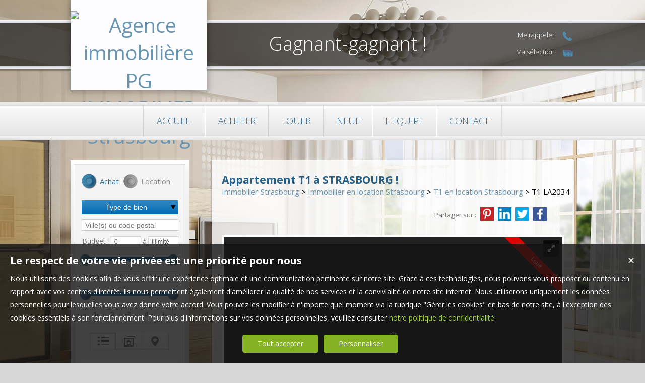

--- FILE ---
content_type: text/html; charset=UTF-8
request_url: https://www.pgimmobilier.fr/immobilier/appartement-t1-strasbourg-location-fr_LA2034.htm
body_size: 16001
content:
<!DOCTYPE html>
<html lang="fr" >
<head>

<meta http-equiv="Content-Type" content="text/html; charset=UTF-8" />


<title>Appartement T1 à STRASBOURG ! - PG IMMOBILIER, Strasbourg</title>
<!-- Propriété intellectuelle de la société Netty, 7 allée Cérès, 67200 Strasbourg, France. Numéro SIREN 504943663. Ne pas copier, sous peine de poursuites judiciaires. --><link rel="canonical" href="https://www.pgimmobilier.fr/immobilier/appartement-t1-strasbourg-location-fr_LA2034.htm" />
		
			<link rel="image_src" href="https://img.netty.immo/product/pgimmo4/LA2034/appartement-t1-strasbourg-location-1656926202-LA2034_5_l.jpg" />
			<meta property="og:image" content="https://img.netty.immo/product/pgimmo4/LA2034/appartement-t1-strasbourg-location-1656926202-LA2034_5_l.jpg" />
			<meta property="og:url" content="https://www.pgimmobilier.fr/immobilier/appartement-t1-strasbourg-location-fr_LA2034.htm"/>
			<meta property="og:title" content="Appartement T1 à STRASBOURG !"/>
			<meta property="og:description" content="Nous vous proposons à la location un appartement T1 d'une surface de 24,81 m² habitable au 6ème étage (ascenseur jusqu'au 5ème et escalier jusqu'au"/>
			<meta name="viewport" content="width=device-width, initial-scale=1.0, maximum-scale=1.0" />
<meta name="apple-mobile-web-app-capable" content="yes" />
<meta name="description" content="Nous vous proposons à la location un appartement T1 d'une surface de 24,81 m² habitable au 6ème étage (ascenseur jusqu'au 5ème et escalier jusqu'au" />
<meta name="robots" content="index, follow" />
<meta name="geo.placename" content="Strasbourg" /><meta name="city" content="Strasbourg" /><meta name="ICBM" content="48.591568,7.725344" /><meta name="geo.position" content="48.591568,7.725344" /><meta name="country" content="FR" /> <meta name="geo.region" content="FR-67" />
	<meta name="theme-color" content="#005fa9">
	<meta name="msapplication-navbutton-color" content="#005fa9">
	<meta name="apple-mobile-web-app-status-bar-style" content="#005fa9">
<meta property="og:image"  content="https://img.netty.immo/product/pgimmo4/LA2034/appartement-t1-strasbourg-location-1656926202-LA2034_5_l.jpg" />
			<link rel="stylesheet" href="/js/leaflet/leaflet.css" />
			<script src="/js/leaflet/leaflet.js"></script><base href="https://www.pgimmobilier.fr/" /><link rel="shortcut icon" type="image/ico" href="/img/favicon.png?005fa9" /><link rel="stylesheet" href="/min/?g=css&cache=1766496898&t=1569579764&r=9" type="text/css" /><script type="text/javascript" src="/js/vars.js?lang=fr&cache=17569780870"></script><script type="text/javascript" src="/js/jquery.min.js?cache=1756978087"></script><script type="text/javascript" src="/min/?g=js&cache=1756978087&t=1569579764&r=9"></script><script type="text/javascript" src="/elements_v3_js.js?page_id=&lang=fr&cache=175697808701"></script><meta name="google-site-verification" content="GkWahOgopQOZicFPBXOx-sr1m8Pz63Q-mCWsuWNxSRM" />                <meta name="msvalidate.01" content="34FC278FE11B23155B59BC53317AA459" /><script>$(document).ready(function(){$("#body_container").addClass("pagespe_page_");});</script>
</head>

<body>



    <div id="body_container" class="body_page">
   
   		<!--Add mobile-->
        <div id="menu_mobile">
        	<div id="menu_open" class="ico grey"></div>
            <div id="menu_mobile_text"><a href="tel:03 88 33 05 84 ">03 88 33 05 84 </a></div>
            <div id="search_open" class="ico grey"></div>
        </div>
        <!--End Add mobile-->
        
        
        <div class="ban_top">
        	<div class="ban_top_first"></div>
            <div class="ban_top_middle">
            	<div class="ban_top_center">
                  	<div id="logo">
                        <div id="logo_inner">
                            <a href="/" itemscope itemtype="http://schema.org/Organization" title="Agence immobilière PG IMMOBILIER Strasbourg" class="logo__link">
        <link itemprop="url" href="www.pgimmobilier.fr"><img src="https://img.netty.fr//logo/pgimmo4//2/logo.png?cache=1635234895" itemprop="logo"alt="Agence immobilière PG IMMOBILIER Strasbourg" /></a>  
                         </div>    
                    </div>
                    <div id="home_title"><h1>Gagnant-gagnant !</h1></div>
                    <div id="perso">
                        <a href="/me-rappeler?prod_ref=LA2034" title="Cliquez ici pour être contacté" id="perso_call_me"><div class="perso_btn call_me"><div class="perso_icon call_me"></div><span>Me rappeler</span></div></a>	<a href="/ma-selection" title="Voir la liste des biens sélectionnés"><div class="perso_btn selection rss"><div class="perso_icon selection"></div><span>Ma sélection</span></div></a>
                    </div>
                   </div>
            </div>
            <div class="ban_top_last"></div>
        </div>
        
        <div id="menu" class="menu_page">
        	<div id="menu_top"></div>
            <div id="menu_inner">
            	<div id="menu_inner_float">
           		 <ul class="main_menu"><li class="parent_li "><a href="/" title="PG IMMOBILIER, Votre Agence Immobilière à Strasbourg"><span class="first"></span><span class="mid">ACCUEIL</span><span class="last "></span></a></li><li class="parent_li "><a href="nos-biens-vente" title="Vente appartement maison Strasbourg"><span class="first"></span><span class="mid">ACHETER</span><span class="last "></span></a></li><li class="parent_li "><a href="nos-biens-location" title="Location appartement Strasbourg"><span class="first"></span><span class="mid">LOUER</span><span class="last "></span></a></li><li class="parent_li "><a href="nos-biens-programmes-neufs" title=""><span class="first"></span><span class="mid">NEUF</span><span class="last "></span></a></li><li class="parent_li "><a href="negociateurs" title=""><span class="first"></span><span class="mid">L'EQUIPE</span><span class="last "></span></a></li><li class="parent_li "><a href="/page/nous-contacter-fr_00018.htm" title="Nous contacter"><span class="first"></span><span class="mid">CONTACT</span><span class="last last_item"></span></a></li></ul>

                </div>
            </div>
            <div id="menu_bottom"></div>
        </div>
     
                
        <div id="container">
                <div id="content_home_container">
                	<div id="content_home_container_inner">
                     		
                            
                            
                         <div id="container_left">
                           		
                              <!--Add mobile-->
                                <div id="search_container_out">
                                <!--End Add mobile-->
                              <div class="search_middle">  
                                 <form action="/recherche" method="get" id="search_form" name="search_form" ><div class="search_block_container "><div class="search_block search_block_transact" id="transact" ><div class="margin_transact"><input type="radio" name="a" id="transact1" value="1"  checked="checked"  /> <label for="transact1" class=""><span><span class="point_noir"></span></span>Achat</label><input type="radio" name="a" id="transact2" value="2"  /> <label for="transact2" class=""><span><span class="point_noir"></span></span>Location</label><div class="clear"></div></div></div><div class="search_block search_block_type_prod" ><select name="b[]" id="type_prod" multiple="multiple" size="2" class="multiselect"><option value="appt">Appartement</option><option value="house">Maison</option><option value="build">Immeuble</option><option value="pro">Immobilier Pro</option><option value="comm">Fonds de commerce</option><option value="bail">Droit au bail</option><option value="park">Stationnement</option><option value="land">Terrain</option></select></div><div class="search_block prod_type_block" id="precision_container" style="display:none;"></div><div class="search_block search_block_city_cp"><input name="c" class="input_text city_autocomplete" id="autocomplete" value="" placeholder="Ville(s) ou code postal" type="text" /></div><div class="search_block search_radius search_title" style="z-index:-1;"><select name="radius" id="radius"><option value="0">0 Km autour</option><option value="5">5 Km autour</option><option value="10">10 Km autour</option><option value="25">25 Km autour</option><option value="50">50 Km autour</option></select>
	<div class="clear"></div>
	</div><div class="search_block budget_bloc"><div class="margin0"><div class="search_title inline">Budget</div>
	<input name="d" class="input_text input_budget" value="1"  id="budget_min" onkeyup="SetRangeSliderValue('#slider_budget', this, 0, 'budget')" type="text" />	
	<span class="mid_text_search"> à </span>
	<input name="e" class="input_text input_budget input_budget_right" value="1000000"  id="budget_max" onkeyup="SetRangeSliderValue('#slider_budget', this, 0, 'budget')" type="text" />
	<div class="clear"></div>
	<div id="slider_budget" class="slider"></div>
	</div></div><div class="search_block surface_bloc">
	<div class="margin0"><div class="search_title inline">Surface</div>
		 <input name="f" class="input_text input_budget" id="surface_min" onkeyup="SetRangeSliderValue('#slider_surface', this, 0, 'surface')" value="0" type="text" />
		 <span class="mid_text_search"> à </span>
		<input name="x" class="input_text input_budget input_budget_right"  id="surface_max"  onkeyup="SetRangeSliderValue('#slider_surface', this, 1, 'surface')" value="" type="text" />
		<div class="clear"></div>
		<div id="slider_surface" class="slider"></div><div class="clear"></div></div></div><div class="search_block rooms_bloc">
	<div class="margin0"><div class="search_title piece"></div> 
	<div id="rooms">
		<input type="checkbox" name="m[]" id="rooms1" value="1" />
		<label for="rooms1" class="ttip ttip_ui">
			1
			<span class="ttip_text" title="1 Pièce"></span>
		</label>
		<input type="checkbox" name="m[]" id="rooms2" value="2"  />
			<label for="rooms2" class="ttip ttip_ui">
			2
			<span class="ttip_text" title="2 Pièces"></span>
		</label>	
		<input type="checkbox" name="m[]" id="rooms3" value="3" />
			<label for="rooms3" class="ttip ttip_ui">
			3
			<span class="ttip_text" title="3 Pièces"></span>
		</label>
		<input type="checkbox" name="m[]" id="rooms4" value="4" />
			<label for="rooms4" class="ttip ttip_ui">
			4
			<span class="ttip_text" title="4 Pièces"></span>
		</label>
		<input type="checkbox" name="m[]" id="roomsplus" value="plus" />
			<label for="roomsplus" class="ttip ttip_ui">
			+
			<span class="ttip_text" title="5 pièces et plus"></span>
		</label>
		<div class="clear"></div>
	</div>
	<div class="clear"></div>
	</div>
	</div><div class="search_block search_filter_block"  >
						<div class="block_filter_radio  grey">
							<div class="filter_icon_container  ttip" rel="1"  >
								<div class="filter_icon liste">
								</div>
								<span class="ttip_text" title="Affichage Liste"></span>
							</div>
							<div class="filter_icon_container  ttip" rel="3" >
								<div class="filter_icon galerie">
								</div>
								<span class="ttip_text" title="Affichage Galerie"></span>
							</div>
						
							<div class="filter_icon_container  ttip" rel="4">
								<div class="filter_icon carte">
								</div>
								<span class="ttip_text" title="Affichage Carte"></span>
							</div> 
					
		<div class="clear"></div>
		</div>			
		
		</div>
		<div class="clear"></div><div class="search_block_last"><input name="do_search" value="Rechercher" type="submit" class="btn search"></div><div class="clear"></div></div>
	<!-- end search container-->
	</form>
                                </div>
                                
                                <!--Add mobile-->
                                </div>
                                <!--End Add mobile-->
                              	
                                 <div class="block_left">
                               		<a class="block_inner" href="/page/estimation-gratuite-fr_00046.htm">
                                    <div class="block_estim"></div>
                                    Estimation<br/>
                                    gratuite
                                    </a>
                               		<a class="alerte block_inner" href="/alerte" id="alert">
                                    <div class="block_alert"></div>
                                    Alerte <br/>
                                   	mail
                                    </a>
                                    
                                    <a class="block_inner block_inner_contact" href="/page/nous-contacter-fr_00018.htm">
                                     <div class="block_contact"></div>
                                     Nous contacter<br/>
                                     03 88 33 05 84 
                                    </a>
                                    
                                     <a class="block_inner block_inner_last" id="login_prop" href="/login_prop.php" title="Espace propriétaire">
                                     <div class="block_prop"></div>
                                     Espace <br/>propriétaire
                                    </a>
                                </div>
                               
                                
				<div id="column_container">
					<div id="column_top"></div>
					<div id="column_repeat">
						<div id="column_middle"><div class="mandataires ag_" itemscope itemtype="http://schema.org/Organization"><strong class="info_name" itemprop="name">PG IMMOBILIER</strong><br />
					<span itemprop="address" itemscope itemtype="http://schema.org/PostalAddress">
						<span itemprop="streetAddress">2 rue Geneviève Anthonioz</span><br /><span itemprop="postalCode">67200</span> <span itemprop="addressLocality">Strasbourg</span>
					</span><br />
			<script type="text/javascript">
					   email_protect('nathalie', 'pgimmobilier.fr');
			 </script><br /><span itemprop="telephone"><a href="tel:0388330584">03 88 33 05 84 </a></span></div>
						</div>
					</div>
					<div id="column_bottom"></div>
				</div>
                                <div class="clear"></div>
                                
                        </div>
                        <div id="container_left_inner">
                         </div>
            
                        <div id="content_home_middle">
                        	
                            <div id="page_header">
                                <div id="page_header_inner">
                                    <div id="page_title"><h1>Appartement T1 à STRASBOURG !</h1></div>
                                    <div id="page_fil"><div class="fil_content"><div class="fil_ar" vocab="http://schema.org/" typeof="BreadcrumbList"><h2 style="display:inline-block;">
	
	<li property="itemListElement" typeof="ListItem">
		<a href="/immobilier-Strasbourg.htm" title="Immobilier Strasbourg" property="item" typeof="WebPage"> 
			<span property="name">Immobilier Strasbourg</span>
		</a>
		<meta property="position" content="1">
	</li>
		&gt; 
	<li property="itemListElement" typeof="ListItem">
		<a href="/immobilier-a-louer-Strasbourg.htm" title="Immobilier  en location Strasbourg" property="item" typeof="WebPage"> 
			<span property="name">Immobilier  en location Strasbourg</span>
		</a>
		<meta property="position" content="2">
	</li> &gt; 
	<li property="itemListElement" typeof="ListItem">
		<a href="/appartement-a-louer-Strasbourg.htm" title="T1  en location Strasbourg" property="item" typeof="WebPage">
			<span property="name">T1  en location Strasbourg</span>
			
		</a>
		<meta property="position" content="3">
	</li> &gt; T1 LA2034</h2>
		<script>
			$("#page_header").addClass("ariane");
			
			$(window).unload(function() {
				$.cookie("last_list","", { expires: 1, path: "/" });
			});
			
		</script></div></div></div>
                                 </div>
                            </div>
                            <div class="clear"></div>
                                        
                            <div id="page_content" class="  "  ><meta content="Appartement T1 à STRASBOURG ! - PG IMMOBILIER, Strasbourg" itemprop="name"><div itemscope itemtype="http://schema.org/Product"><meta content="Appartement T1 à STRASBOURG !" itemprop="name"><div itemprop="offers" itemscope itemtype="http://schema.org/Offer">
	<div id="prod_btn_header" >
		<div id="prod_btn_header_inner">
			
		<div class="addthis_toolbox addthis_default_style article_share_btn">
			<a href="https://pinterest.com/pin/create/button/?url=https%3A%2F%2Fwww.pgimmobilier.fr%2Fimmobilier%2Fappartement-t1-strasbourg-location-fr_LA2034.htm" target="_blank" class="addthis_button_pinterest" style="background-color:#ca2127; padding: 0;line-height:0" title="Partager sur Pinterest">
			<img src="../img/pinterest.png" title="Pinterest" />
			</a>
			<a href="http://www.linkedin.com/shareArticle?mini=true&url=https%3A%2F%2Fwww.pgimmobilier.fr%2Fimmobilier%2Fappartement-t1-strasbourg-location-fr_LA2034.htm" target="_blank" class="addthis_button_linkedin"  style="background-color:#0083BE; padding: 0;line-height:0" title="Partager sur Linkedin">
			<img src="../img/linkedin.png" title="Linkedin" />
			</a>
			<a href="https://twitter.com/share?url=https%3A%2F%2Fwww.pgimmobilier.fr%2Fimmobilier%2Fappartement-t1-strasbourg-location-fr_LA2034.htm" target="_blank" class="addthis_button_twitter" style="background-color:#00ABF1; padding: 0;line-height:0" title="Partager sur Twitter">
			<img src="../img/twitter.png" title="Twitter" />
			</a>
			<a href="https://www.facebook.com/sharer/sharer.php?u=https%3A%2F%2Fwww.pgimmobilier.fr%2Fimmobilier%2Fappartement-t1-strasbourg-location-fr_LA2034.htm" target="_blank" class="addthis_button_facebook" style="background-color:#3B5998; padding: 0;line-height:0" title="Partager sur Facebook">
			<img src="../img/facebook.png" title="Facebook" />
			</a>	
			
			</div>
		<div id="share_prod" class="article_share" style="">Partager sur :</div><style>
			.addthis_toolbox a img, #prod_btn_header .addthis_toolbox a, #prod_btn_header .addthis_toolbox a:hover{
				height: 27px !important;
				width: 27px !important;
				margin-top: 0px!important;
			}
			.addthis_toolbox{
				width:175px !important;
				display:block !important;
			}
			</style><div class="clear"></div></div></div><div class="clear"></div><div id="layerslider-container" class="prod_slideshow_container">
			<div class="bandeau bandeau_text" data-rel="loue">
			<div class="triangle_band" style="border-color:transparent transparent transparent #df0000;"></div>

			<div class="band_rotate" style="background:#df0000;"><span class="sh_top"></span><span class="sh_bottom"></span>Loué</div>

			<div class="triangle_band2" style="border-color:#df0000  transparent transparent transparent;"></div></div>
			<div id="layerslider" class="royalSlider rsDefault" >
            <a class="rsImg" 
            data-rsbigimg="https://img.netty.immo/product/pgimmo4/LA2034/appartement-t1-strasbourg-location-1656926202-LA2034_5_original.jpg" 
            href="https://img.netty.immo/product/pgimmo4/LA2034/appartement-t1-strasbourg-location-1656926202-LA2034_5_l.jpg" 
            title=" Appartement 25 m² 1 pièces Strasbourg ">
                <img class="rsTmb" 
                src="https://img.netty.immo/product/pgimmo4/LA2034/appartement-t1-strasbourg-location-1656926202-LA2034_5_s.jpg" 
				alt=" Appartement 25 m² 1 pièces Strasbourg "></a>
            <a class="rsImg" 
            data-rsbigimg="https://img.netty.immo/product/pgimmo4/LA2034/appartement-t1-strasbourg-location-1656926195-LA2034_2_original.jpg" 
            href="https://img.netty.immo/product/pgimmo4/LA2034/appartement-t1-strasbourg-location-1656926195-LA2034_2_l.jpg" 
            title="Appartement  Strasbourg  25 m² 1 pièces">
                <img class="rsTmb" 
                src="https://img.netty.immo/product/pgimmo4/LA2034/appartement-t1-strasbourg-location-1656926195-LA2034_2_s.jpg" 
				alt="Appartement  Strasbourg  25 m² 1 pièces"></a>
            <a class="rsImg" 
            data-rsbigimg="https://img.netty.immo/product/pgimmo4/LA2034/appartement-t1-strasbourg-location-1656926197-LA2034_3_original.jpg" 
            href="https://img.netty.immo/product/pgimmo4/LA2034/appartement-t1-strasbourg-location-1656926197-LA2034_3_l.jpg" 
            title=" Appartement Strasbourg  25 m² 1 pièces">
                <img class="rsTmb" 
                src="https://img.netty.immo/product/pgimmo4/LA2034/appartement-t1-strasbourg-location-1656926197-LA2034_3_s.jpg" 
				alt=" Appartement Strasbourg  25 m² 1 pièces"></a>
            <a class="rsImg" 
            data-rsbigimg="https://img.netty.immo/product/pgimmo4/LA2034/appartement-t1-strasbourg-location-1656926192-LA2034_1_original.jpg" 
            href="https://img.netty.immo/product/pgimmo4/LA2034/appartement-t1-strasbourg-location-1656926192-LA2034_1_l.jpg" 
            title=" Appartement 25 m² Strasbourg  1 pièces">
                <img class="rsTmb" 
                src="https://img.netty.immo/product/pgimmo4/LA2034/appartement-t1-strasbourg-location-1656926192-LA2034_1_s.jpg" 
				alt=" Appartement 25 m² Strasbourg  1 pièces"></a>
            <a class="rsImg" 
            data-rsbigimg="https://img.netty.immo/product/pgimmo4/LA2034/appartement-t1-strasbourg-location-1656926200-LA2034_4_original.jpg" 
            href="https://img.netty.immo/product/pgimmo4/LA2034/appartement-t1-strasbourg-location-1656926200-LA2034_4_l.jpg" 
            title=" Appartement 25 m² Strasbourg  1 pièces">
                <img class="rsTmb" 
                src="https://img.netty.immo/product/pgimmo4/LA2034/appartement-t1-strasbourg-location-1656926200-LA2034_4_s.jpg" 
				alt=" Appartement 25 m² Strasbourg  1 pièces"></a></div></div><div class="clear"></div><div class="pres_top"><div class="pres_slider" ><div id="size_auto2" ><table style="width:100%; height:100%;" cellpadding="0" cellspacing="0"><tr><td style="vertical-align:center;" itemprop="name">T1 Strasbourg <span class="nobr">24.81 m²</span></td></tr></table></div></div>
		<div id="value_prod" >
			<div id="size_auto" >
				<table style="width:100%; height:100%;" cellpadding="0" cellspacing="0">
					<tr>
					<td style="vertical-align:center;" itemprop="price" content="660 ">
					<span>660 €/mois CC</span>
					<meta itemprop="priceCurrency" content="EUR">
					</td>
					</tr>
				</table>
			</div>
		</div></div><div class="prod_actions">	 
	</div><div class="prod_controls_mobile"><div id="value_mobile">660 €/mois CC</div><span class="controls_left"><a href="tel:0388330584">Appeler</a></span><span  class="controls_right"><a href="/cdn-cgi/l/email-protection#93fdf2e7fbf2fffaf6d3e3f4fafefefcf1fafffaf6e1bdf5e1ace0e6f1f9f6f0e7aec2e6f6e0e7fafcfdb3f0fcfdf0f6e1fdf2fde7b3fff6b3f1faf6fdb3dfd2a1a3a0a7">Écrire</a></span>
	<div class="clear"></div>
	</div><div class="prod_controls ">
		<div class="prod_controls_inner"><div class="prod_action prod_question"><a  href="/question/immobilier/LA2034.htm" id="prod_question" class="btn w150" title="Poser une question" rel="nofollow"><span></span>Poser une question</a></div><div class="prod_action prod_call_me"><a id="prod_call_me" class="btn w150" href="/me-rappeler-LA2034" title="Cliquez ici pour être contacté" rel="nofollow"><span></span>Me rappeler</a></div><div class="prod_action prod_selection_add"><a id="prod_selection_add" class="btn w150" href="#" rel="nofollow" title="Ajouter ce bien à ma sélection personnelle"><span></span>Ajouter à ma sélection</a></div><div class="prod_action prod_print"><a href="/fr/pdf-LA2034/appartement-t1-strasbourg-location.pdf" target="_blanc" class="btn w150" title="Télécharger la fiche du bien immobilier LA2034 T1 à louer Strasbourg "><span></span>Imprimer</a></div>
		<div class="clear"></div>
		</div></div><div id="prod_tbl"><table id="prod_tbl_inner" cellspacing="0" cellpadding="0"><tr><td valign="top"><div class="overflow_y left_overflow"><span><div id="details" itemprop="description">
		
		<span class='ul_plus_title'>Les points forts : </span>
		<br/>
		<ul class='ul_plus'><li >Localisation</li><li >Proximité transports en commun</li><li >Proximité commerces</li><li >Proximité autoroute</li><li >Proximité écoles</li>
		</ul>Nous vous proposons à la location un appartement T1 d'une surface de 24,81 m² habitable au 6ème étage (ascenseur jusqu'au 5ème et escalier jusqu'au 6ème et dernier étage).<br><br>Il se situe 3 Place du Cygne à STRASBOURG (67000), à proximité des commerces, de l'autoroute, des transports en commun et de la fac de médecine.<br><br>L'appartement se compose d'une entrée avec placard intégré, d'une salle d'eau avec douche, WC et lavabo, d'une pièce principale et d'une kitchenette indépendante avec plaque de cuisson, évier et meubles de rangement.<br><br>Disponible de suite.<br><br>Loyer hors charges : 600,00 €<br>Provisions sur charges : 60,00 €<br>Dépôt de garantie : 600,00 €<br>Frais d'agence à la charge du locataire : 248,10 €</div></span><div class="hide_element"></div></div></td><td width="" valign="top"><div class="overflow_y right_overflow"><div class="basic_copro" style="font-size: 14px;">Zone soumise à encadrement des loyers. Loyer de référence majoré (loyer de base à ne pas dépasser) 625 €/mois. Loyer de base 600 €/mois.  Provision sur charges 60 €/mois, régularisation annuelle. Dépôt de garantie 590 €.  DPE en cours Nos honoraires : <a href="https://www.pgimmobilier.fr/#!/page-page-nos-honoraires/" style="word-break:break-word;">https://www.pgimmobilier.fr/#!/page-page-nos-honoraires/</a> Les informations sur les risques auxquels ce bien est exposé sont disponibles sur le site Géorisques : georisques.gouv.fr</div><div id="sold" class="bandeau_hor">Loué</div><div class="tech_detail"><table width="50%" border="0" cellpadding="3" cellspacing="0" class="tbl" align="center"><tr><td class="l1" width="40%">Référence</td><td class="r1">LA2034<span class="acc"></span></td></tr><tr><td class="l2" width="40%">Ville</td><td class="r2"><span itemscope itemtype="http://schema.org/PostalAddress"><span itemprop="addressLocality">Strasbourg</span></span><span class="acc"> 67000</span></td></tr><tr><td class="l1" width="40%">Charges</td><td class="r1">60 € /mois<span class="acc"></span></td></tr><tr><td class="l2" width="40%">Type d'appartement</td><td class="r2">T1</td></tr><tr><td class="l1" width="40%">Surface</td><td class="r1">24.81<span class="acc">  m²</span></td></tr><tr><td class="l2" width="30%">Pièces</td><td class="r2">1<span class="acc"></span></td></tr><tr><td class="l1" width="40%">Salle d'eau</td><td class="r1">1<span class="acc"></span></td></tr><tr><td class="l2" width="40%%">WC</td><td class="r2">1<span class="acc"></span></td></tr><tr><td class="l1" width="40%%%">Étage</td><td class="r1">6<span class="acc"></span></td></tr><tr><td class="l2" width="30%">État général</td><td class="r2">En bon état</td></tr><tr><td class="l1" width="30%">Chauffage</td><td class="r1">Electrique<br />Individuel</td></tr><tr><td class="l2" width="30%">Cuisine</td><td class="r2">Partiellement équipée, Indépendante</td></tr><tr><td class="l1" width="30%">Ameublement</td><td class="r1">Non meublé</td></tr><tr><td class="l2" width="30%">Ouvertures</td><td class="r2">Bois</td></tr><tr><td class="l1" width="30%">Cave</td><td class="r1">Non</td></tr><tr><td class="l2">Autres</td><td class="r2">Concierge<br /><span class="acc"></span></td></tr></table></div>
	
	<script data-cfasync="false" src="/cdn-cgi/scripts/5c5dd728/cloudflare-static/email-decode.min.js"></script><script type="text/javascript">

	$(document).ready(function() {
		
		$("a#prod_send").fancybox({
			padding: 0,
			width: 350,//440
			type: "iframe",
			helpers: {
				overlay: {
				  locked: false
				}
			 }
		});
		$("a#prod_call_me").fancybox({
			padding: 0,
			width: 350,//"350px"
			autoResize:false,
			type: "iframe",
			helpers: {
				overlay: {
				  locked: false
				}
			}
		});
		$("a#prod_question").fancybox({
			padding: 0,
			width: 350,//360
			type: "iframe",
			helpers: {
				overlay: {
				  locked: false
				}
			}
		});
		$("a#prod_selection_add").click(function(){
			$.ajax({ url: "/ma-selection?add=1&ref=LA2034" }).done(function(data){
			
			});
			if($("#perso .perso_btn.selection").size() > 0){
				$(this).effect("transfer", { to: $("#perso .perso_btn.selection") }, 1000);
				$("#perso .perso_btn.selection").delay(1020).effect("pulsate", { times:3 }, 450);
			} else {
				$(this).delay(1020).effect("pulsate", { times:3 }, 450);
			}
			
			return false;
		});
		
		$("a#geoloc").fancybox({
			padding: 25,
			width: 925,
			height: 495,
			type: "iframe"
		});
		
		
	});

	</script></div></td></tr></table></div><script>
		$(document).ready(function(){
			setTimeout(function(){
			$(".overflow_y").height($("#prod_tbl_inner").height());
			}, 500);
		});</script>
			<div id="mini_map_container">
				<div id="map_busy">
					<div></div>
				</div><div id="mini_map"></div><div id="cat_container"><div class="map_caterogy prod_map_cat  creche black" >
						<input type="checkbox" id="check_creche" class="cat_btn" value="1" />
						<label for="check_creche" onclick="category('creche')">Crèche</label></div><div class="map_caterogy prod_map_cat  ecole black" >
						<input type="checkbox" id="check_ecole" class="cat_btn" value="1" />
						<label for="check_ecole" onclick="category('ecole')">École </label></div><div class="map_caterogy prod_map_cat  college black" >
						<input type="checkbox" id="check_college" class="cat_btn" value="1" />
						<label for="check_college" onclick="category('college')">Collège</label></div><div class="map_caterogy prod_map_cat  lycee black" >
						<input type="checkbox" id="check_lycee" class="cat_btn" value="1" />
						<label for="check_lycee" onclick="category('lycee')">Lycée</label></div><div class="map_caterogy prod_map_cat  bar black" >
						<input type="checkbox" id="check_bar" class="cat_btn" value="1" />
						<label for="check_bar" onclick="category('bar')">Bar</label></div><div class="map_caterogy prod_map_cat  tabac black" >
						<input type="checkbox" id="check_tabac" class="cat_btn" value="1" />
						<label for="check_tabac" onclick="category('tabac')">Presse</label></div><div class="map_caterogy prod_map_cat  bakery black" >
						<input type="checkbox" id="check_bakery" class="cat_btn" value="1" />
						<label for="check_bakery" onclick="category('bakery')">Boulangerie</label></div><div class="map_caterogy prod_map_cat  restaurant black" >
						<input type="checkbox" id="check_restaurant" class="cat_btn" value="1" />
						<label for="check_restaurant" onclick="category('restaurant')">Restaurant</label></div><div class="map_caterogy prod_map_cat  grocery_or_supermarket black" >
						<input type="checkbox" id="check_grocery_or_supermarket" class="cat_btn" value="1" />
						<label for="check_grocery_or_supermarket" onclick="category('grocery_or_supermarket')">Supermarché</label></div><div class="map_caterogy prod_map_cat  bank black" >
						<input type="checkbox" id="check_bank" class="cat_btn" value="1" />
						<label for="check_bank" onclick="category('bank')">Banque</label></div><div class="map_caterogy prod_map_cat  post_office black" >
						<input type="checkbox" id="check_post_office" class="cat_btn" value="1" />
						<label for="check_post_office" onclick="category('post_office')">Bureaux de poste</label></div><div class="map_caterogy prod_map_cat  parking black" >
						<input type="checkbox" id="check_parking" class="cat_btn" value="1" />
						<label for="check_parking" onclick="category('parking')">Parking</label></div><div class="map_caterogy prod_map_cat  gas_station black" >
						<input type="checkbox" id="check_gas_station" class="cat_btn" value="1" />
						<label for="check_gas_station" onclick="category('gas_station')">Station service</label></div><div class="map_caterogy prod_map_cat  doctor black" >
						<input type="checkbox" id="check_doctor" class="cat_btn" value="1" />
						<label for="check_doctor" onclick="category('doctor')">Médecin</label></div><div class="map_caterogy prod_map_cat  pharmacy black" >
						<input type="checkbox" id="check_pharmacy" class="cat_btn" value="1" />
						<label for="check_pharmacy" onclick="category('pharmacy')">Pharmacie</label></div><div class="map_caterogy prod_map_cat  hospital black" >
						<input type="checkbox" id="check_hospital" class="cat_btn" value="1" />
						<label for="check_hospital" onclick="category('hospital')">Hôpital</label></div><div class="clear"></div></div>
					
					
					<script>
					$( ".cat_btn" ).button();
					categories_or = {"creche":{"label":"Cr\u00e8che","type":"creche","active":0},"ecole":{"label":"\u00c9cole primaire","type":"school","active":1},"college":{"label":"Coll\u00e8ge","type":"school","active":1},"lycee":{"label":"Lyc\u00e9e","type":"school","active":1},"bar":{"label":"Bar","type":"bar","active":1},"tabac":{"label":"Presse","type":"tabac","active":0},"bakery":{"label":"Boulangerie","type":"bakery","active":0},"restaurant":{"label":"Restaurant","type":"restaurant","active":1},"grocery_or_supermarket":{"label":"Supermarch\u00e9","type":"grocery_or_supermarket","active":1},"bank":{"label":"Banque","type":"bank","active":0},"post_office":{"label":"Bureaux de poste","type":"post_office","active":1},"parking":{"label":"Parking","type":"parking","active":1},"gas_station":{"label":"Station service","type":"gas_station","active":0},"doctor":{"label":"M\u00e9decin","type":"doctor","active":1},"pharmacy":{"label":"Pharmacie","type":"pharmacy","active":1},"hospital":{"label":"H\u00f4pital","type":"hospital","active":1}};
					</script>
					
				<div class="clear"></div>
			
			
			
			</div>
			<script type="text/javascript">
				var map = L.map("mini_map",{scrollWheelZoom:false}).setView([48.578625, 7.740239], 11);
				
				L.tileLayer("https://{s}.tile.openstreetmap.org/{z}/{x}/{y}.png", {
				    attribution: "&copy; <a href=\"http://osm.org/copyright\">OpenStreetMap</a> | <a href=\"https://foursquare.com\">Foursquare</a>  contributors"
				}).addTo(map);
				
				
				var marker_d = L.marker([48.578625, 7.740239]).addTo(map);
				map.setZoom(14);
				
				</script>
			<div id="dpe_container_all"><div id="dpe_container_all_inner"><div style="display: flex;flex-wrap:wrap;"><div style="flex:1;padding:10px;"><img src="https://img.netty.immo/dpe/pgimmo4/dpe_LA2034_conso_1693554558.png" style="display:block;margin:0 auto;max-width:100%;min-width:300px;"/></div><div style="flex:1;padding:10px;"><img src="https://img.netty.immo/dpe/pgimmo4/dpe_LA2034_gaz_1693554558.png"  style="display:block;margin:0 auto;max-width:100%;min-width:300px;"/></div></div></div></div>
<script>
$(document).ready(function() {

	// codes a nettoyer
	// en attendant de corriger pour que ça redevienne dynamique => mise en place : text-overflow: ellipsis; @sabrina
	setTimeout(function()
	{
		$("#size_auto td").css("font-size", "1em");
		$("#size_auto2 td").css("font-size", "1em");

		if($("#size_auto td").height() > $("#size_auto").height())
		{
			if($("#size_auto td").css("font-size") == "6px")
			{
				//break;
			}
			//$("#size_auto td").css("font-size", (parseInt($("#size_auto td").css("font-size")) - 1) + "px" );
			$("#size_auto td").css({
				"font-size":"19px",
				"text-overflow":"ellipsis",
				"display":"block",
				"overflow":"hidden",
				"white-space":"nowrap",
				"width":"420px"
			});
		}
		
		if($("#size_auto td").width() > $("#size_auto").width())
		{
			if($("#size_auto td").css("font-size") == "6px")
			{
				//break;
			}
            //$("#size_auto td").css("font-size", (parseInt($("#size_auto td").css("font-size")) - 1) + "px" );
		}

		///////////////////////////////////////////////////////////

		//console.log($("#size_auto2 td").height()); //42
		//console.log($("#size_auto2").height()); 40
		
		// si la cellule est plus grande que son parent (hauteur)
		if($("#size_auto2 td").height() > $("#size_auto2").height())
		{
			if($("#size_auto2 td").css("font-size") == "6px")
			{
				//break;
			}

			//$("#size_auto2 td").css("font-size", (parseInt($("#size_auto2 td").css("font-size")) - 1) + "px" );
			$("#size_auto2 td").css({
				"font-size":"19px",
				"text-overflow":"ellipsis",
				"display":"block",
				"overflow":"hidden",
				"white-space":"nowrap",
				"width":"420px"
			});
		}
		
		//largueur
		if($("#size_auto2 td").width() > $("#size_auto2").width() ) {
			if($("#size_auto2 td").css("font-size") == "6px"){
				//break;
			}
			//$("#size_auto2 td").css("font-size", (parseInt($("#size_auto2 td").css("font-size")) - 1) + "px" );
		}
		
		$(".pres_top").addClass("ready");
		
	},200);
});

</script>
			
			<script>
			jQuery(document).ready(function($) {
			  $('#layerslider').royalSlider({
			    fullscreen: {"enabled":true,"nativeFS":true},
			    controlNavigation: 'thumbnails',
			    autoScaleSlider: true, 
			    
					autoScaleSliderHeight: 562,
				
				loop: true,
			    imageScaleMode: 'fill',
			    navigateByClick: false,
			    numImagesToPreload:2,
			    arrowsNav:true,
			    arrowsNavAutoHide: true,
			    arrowsNavHideOnTouch: true,
			    keyboardNavEnabled: true,
			    fadeinLoadedSlide: true,
			    globalCaption: true,
			    globalCaptionInside: true,
			    thumbs: {
			      appendSpan: true,
			      firstMargin: true,
			      paddingBottom: 4,
			      paddingTop: 4
			    },
			    autoPlay: {
	        		enabled: true,
	        		pauseOnHover: true,
	        		delay: 3000
	        	}
			  });
			  
			 
			  
			  var sliderDetail = $('#layerslider').data('royalSlider');
			  
			  
			  
			  
			  
			  sliderDetail.ev.on('rsEnterFullscreen', function() {
			      $('body').addClass('rsBodyFullscreen');
			      sliderDetail.st.imageScaleMode = 'fit-if-smaller';
			      sliderDetail.updateSliderSize(true);
			  });
			  sliderDetail.ev.on('rsExitFullscreen', function() {
			      $('body').removeClass('rsBodyFullscreen');
			      sliderDetail.st.imageScaleMode = 'fill';
			      sliderDetail.updateSliderSize(true);
			  });
			  
			});
			</script>
			
			<style>

			
			body #layerslider-container.prod_slideshow_container{
				height:auto !important;
			}
			
			#layerslider{
				padding:0px !important;
			}
			
			
			.royalSlider,
			.royalSlider .rsOverflow,
			.royalSlider .rsSlide,
			.royalSlider .rsVideoFrameHolder,
			.royalSlider .rsThumbs {
			    background: #222 ;
			}
			
			.rsDefault .rsThumb{
				background:#FFF;
			}
			
			.rsDefault .rsThumb img{
				opacity:0.5;
			}
			
			
			.rsDefault .rsThumb.rsNavSelected img{
				opacity:1;
			}


            .rsGCaption{/*e585*/
                display : none;
            }

            .rsFullscreen .rsGCaption{/*e585*/
                display : block;
            }

			.rsGCaption:empty{/*e585*/
				display : none !important;
			}
			
			#layerslider.rsFullscreen{
				position:fixed;
				z-index:100000 !important;
			}
			
			.rsBodyFullscreen #container_left,
			.rsBodyFullscreen #menu_new,
			.rsBodyFullscreen #menu,
			.rsBodyFullscreen #menu_mobile,
			.rsBodyFullscreen #logo,
			.rsBodyFullscreen #page_header, 
			.rsBodyFullscreen #ban_top, 	
			.rsBodyFullscreen #mini_map,
			.rsBodyFullscreen .dpe_container, 
			.rsBodyFullscreen #prod_tbl_btn, 
			.rsBodyFullscreen #page_fil, 
			.rsBodyFullscreen .block_top>#container{
				display:none !important;
			}
			
			#layerslider-container.prod_slideshow_container{
				z-index:9 !important;
			}

			.safer_prod_title  {
				color: #000;
				font-weight: bold;
			}
			
			
			</style>
			<div class="clear"></div>
	<script type="text/javascript">
			
		$(document).ready(function() {
	
		var c_form = "a36GAW";
	var d_form = "a_form";
	$.cookie("b_form", c_form, { expires: 7, path: '/' });
	$("form").append('<input type="hidden" name="'+d_form+'" value="'+c_form+'"/>');

		//Front_prod_view
		$(document).ready(function(){
			var wxpczdc = "L3Byb2QucGhwP2Zyb250X3Byb2Rfdmlldz0x";
			$.ajax({ 
				url:atob(wxpczdc),
				data:{
					prod_ref:"LA2034",
					[d_form] : $("[name="+d_form+"]").val()
				},
				async: true
			});
		});

		
			$("#contact_form").validationEngine({
				scroll:false,
				promptPosition:"centerLeft",
				failure: function(){
					setTimeout("$.validationEngine.closePrompt('.formError', true)", 3500);
				},
				beforeSuccess: function(){
					processing();
				}
			});
						
			$("#contact_form").css("visibility", "visible");
	
		});
		
	</script>
			<div id="contact_nego"  class="fiche_nego prod_contact_form">
				<div id="contact_nego_inner">
					<h3>Nous contacter</h3>
					<form action="/formulaire-de-contact?ok=1&ref=LA2034" name="contact_form" id="contact_form" method="post" style="margin-bottom:25px 0; " class="normal"><input type="hidden" name="referer" value="https://www.pgimmobilier.fr/immobilier/appartement-t1-strasbourg-location-fr_LA2034.htm" />
						<div style="width:50%;float:left;">
							<table width="90%" border="0" cellpadding="6" cellspacing="0" class="tbl" align="center">
								<tr>
									<td ><input type="text" name="sender_name" id="sender_name" class="validate[required] jlabel input_text" style="width:;" value="" placeholder="Votre nom" /></td>
									</tr>
								<tr>
									<td ><input type="text" name="sender_mail" id="sender_mail" class="validate[custom[email]] jlabel input_text" style="width:;" value="" placeholder="Votre adresse mail" /></td>
								</tr>
								<tr>
									<td ><input type="text" name="sender_tel" id="sender_tel" class="validate[required] jlabel input_text" style="width:;" value="" placeholder="N° de téléphone" /></td>
								</tr>
							</table>
						</div>
							
						<div style="width:50%;float:left;">
							<table width="90%" border="0" cellpadding="7" cellspacing="0" class="tbl" align="center"><tr><td colspan="2">
									<textarea name="message" id="message" style="width:100%; text-align:left;height:126px !important; " class="input_text text_input validate[required]" required="required" placeholder="Laissez moi un message"></textarea>
									<input type="hidden" name="msg_type" value="prod_question" />
									<input type="hidden" name="no_popup" value="1" />
								</td></tr>
							</table>
						</div>
		<div class="clear"></div>
		<div class="checkbox_rgpd">
			<input type="checkbox" name="checkbox_rgpd" id="checkbox_rgpd" class="validate[required]" />
			<label for="checkbox_rgpd">J'accepte le traitement de mes données personnelles conformément au RGPD.</label> <span class="open_rgpd_txt">En savoir plus</span>
		
			<div class="rgpd_txt_form">
				<p>Les informations recueillies sur ce formulaire sont enregistrées dans un fichier informatisé PG IMMOBILIER pour pouvoir vous proposer nos offres personnalisées par téléphone ou email.</p>
		
		<p>Elles sont conservées pendant 2 ans et sont destinées au service marketing et au service commercial de notre société.</p>
		
		<p>Conformément à la loi « informatique et libertés », vous pouvez exercer votre droit d'accès aux données vous concernant et les faire rectifier en contactant :<br/><br/> PG IMMOBILIER<br />2 rue Geneviève Anthonioz<br />67200 Strasbourg<br /><br />Téléphone : 03 88 33 05 84 <br />E-mail : <a href="/cdn-cgi/l/email-protection" class="__cf_email__" data-cfemail="244a45504c45484d416454434d49494b464d484d41560a4256">[email&#160;protected]</a></p>
		<p>Si vous ne souhaitez pas faire l'objet de prospection commerciale par voie téléphonique, vous pouvez vous inscrire gratuitement sur la liste d'opposition au démarchage téléphonique, prévu par l'article L223-1 du code de la consommation, sur le site Internet www.bloctel.gouv.fr ou par courrier adressé à :<br><br>
		Société Worldline, Service Bloctel<br>
		, CS 61311<br>
		41013 BLOIS CEDEX.</p>
			</div>
		</div>


		
		
		<style>
			.fancy_block form:not(#search_form_alert) span.open_rgpd_txt {
				display: block;
			}
			span.open_rgpd_txt {
				cursor: pointer;
				/*color: #1abc9c;*/
				text-decoration: underline;
			}
			span.open_rgpd_txt:hover {
				/*color: #7cedd6;*/
			}
			.rgpd_txt_form {
				display: none;
			}
			.rgpd_txt_form p:last-child{
				margin-bottom: 0px;
			}
			#search_form_alert_container #do_send,
			#call_me #do_send {
				margin-top: 15px !important;
			}
			#prod_question_inner #message{
				margin-bottom: 15px;
			}	
			#contact_nego.fiche_nego form .checkbox_rgpd {
				font-size: 13px;
				padding-left: 20px;
				margin: 10px 0px;
			}
			.checkbox_rgpd {
				text-align: left;
			}	
			#contact_form .checkbox_rgpd {
				margin-top: 20px;
			}
			#offer_form .checkbox_rgpd {
				margin-top: 15px;
			}
		</style>
		
		<script data-cfasync="false" src="/cdn-cgi/scripts/5c5dd728/cloudflare-static/email-decode.min.js"></script><script type="text/javascript">
			$(document).ready(function(){
				$(".open_rgpd_txt").on("click", function(){
					console.log("ok");
					if($(this).siblings(".rgpd_txt_form").is(":hidden")){
						$(this).siblings(".rgpd_txt_form").slideDown();
						$("#search_form_alert").css("padding-right", "15px");
					}else{
						$(this).siblings(".rgpd_txt_form").slideUp();
						$("#search_form_alert").css("padding-right", "0px");
					}
				});
				
				$("#sng_contact_form, #search_form_alert, #prod_question, #call_me, #contact_form, #offer_form, #request_form").submit(function(){
					if($(".checkbox_rgpd #checkbox_rgpd:checked").length == 0){
						console.log("pas checked");
						$.validationEngine.buildPrompt($(this).find(".checkbox_rgpd #checkbox_rgpd"), "Merci de cocher cette case", "error");
						return false;
					}
				});
			});
			
		</script>
	
						<div class="clear"></div>
						<div class="center">
	<input type="submit" name="do_send" id="do_send" value="Envoyer" class="btn ok" />
	<div id="processing" class="processing" style="display:none;">Merci de patienter...</div>
	<script type="text/javascript">
	function processing (){
		document.getElementById("do_send").style.display='none';
		document.getElementById("processing").style.display="block";
	}
	</script></div>
					</form>
				</div>
			</div></div></div></div>
                        </div>
                        <div class="clear"></div>
                       
                     </div>
                </div>
            
        	   <div id="footer">
                	<div id="footer_inner">
                    <div class="footer_column"><a title="Découvrez nos appartements disponibles à l'achat dans le secteur de Strasbourg"  class="ref_link" href="https://www.pgimmobilier.fr/appartement-a-vendre-Strasbourg.htm">Achat appartement Strasbourg</a><a title="Découvrez nos appartements disponibles à la location dans le secteur de Strasbourg"  class="ref_link" href="https://www.pgimmobilier.fr/appartement-a-louer-Strasbourg.htm">Location appartement Strasbourg</a><a title="Découvrez nos appartements disponibles à l'achat dans le secteur de Mulhouse"  class="ref_link" href="https://www.pgimmobilier.fr/appartement-a-vendre-Mulhouse.htm">Achat appartement Mulhouse</a><a title="Découvrez nos appartements disponibles à l'achat dans le secteur de Lingolsheim"  class="ref_link" href="https://www.pgimmobilier.fr/appartement-a-vendre-Lingolsheim.htm">Achat appartement Lingolsheim</a><a title="Découvrez nos maisons disponibles à l'achat dans le secteur de Mittelhausbergen"  class="ref_link" href="https://www.pgimmobilier.fr/maison-a-vendre-Mittelhausbergen.htm">Achat maison Mittelhausbergen</a><a title="Découvrez nos locaux professionnels disponibles à la location dans le secteur de Strasbourg"  class="ref_link" href="https://www.pgimmobilier.fr/professionnel-a-louer-Strasbourg.htm">Location immobilier professionnel Strasbourg</a></div><div class="footer_column"><a title="Appartement  à louer Strasbourg"  class="ref_link" href="/immobilier/-fr_LA2061.htm">Appartement  à louer Strasbourg</a><a title="Appartement  à vendre Lingolsheim"  class="ref_link" href="/immobilier/-fr_VA2095.htm">Appartement  à vendre Lingolsheim</a><a title="Appartement  à louer Strasbourg"  class="ref_link" href="/immobilier/-fr_LA2096.htm">Appartement  à louer Strasbourg</a><a title="Appartement  à vendre Mulhouse"  class="ref_link" href="/immobilier/-fr_VA2084.htm">Appartement  à vendre Mulhouse</a><a title="Appartement  à vendre Strasbourg"  class="ref_link" href="/immobilier/-fr_VA2100.htm">Appartement  à vendre Strasbourg</a><a title="Appartement  à vendre Strasbourg"  class="ref_link" href="/immobilier/-fr_VA2099.htm">Appartement  à vendre Strasbourg</a></div>
		<div class="footer_column"><div class="link_foot link_foot--social"></div><div class="link_foot"><a href="https://www.pgimmobilier.fr/#!/page-page-nos-honoraires/" title="Nos Honoraires">Nos Honoraires</a></div><div class="link_foot"><a href="/page/qui-sommes-nous-fr_00048.htm" title="Qui sommes-nous">Qui sommes-nous</a></div><div class="link_foot"><a href="/page/nos-honoraires-fr_00142.htm" title="">Nos honoraires</a></div><div class="link_foot"><a href="/page/mentions-legales-fr_00020.htm" title="Mentions légales">Mentions légales</a></div><div class="link_foot"><a href="nos-biens" title="Offre complète de biens immobiliers">Offre complète</a></div><div class="link_foot"><a href="plan-du-site" title="Plan du site">Plan du site</a></div><div class="link_foot"><a href="/login_prop.php" class="login_prop" id="login_prop" title="Espace propriétaire">Espace propriétaire</a></div><div class="link_foot"><a href="#" onclick="cookiesPopupDisplay();return false;">Gérer les cookies</a></div>
			<div class="link_foot">
				<span class="netty_signature_text">
					<a href="https://www.netty.fr/" target="_blanc">Logiciel immobilier</a>
				</span>
				<img src="https://img.netty.fr/netty_media/netty-septeo-logo/logo-modelo-office-simple-dark-theme.svg" width="61" height="19" alt="https://www.netty.fr/creation-site-immobilier" />
			</div></div><link href='https://fonts.googleapis.com/css?family=Playfair+Display:400,400italic,700,700italic,900,900italic|Open+Sans:400,300,700' rel='stylesheet' type='text/css'><style> 
        #background_body {
            background: url(/tmpl_v3/36_pgimmo4/img/bg1.jpg?a=1471441813) no-repeat center;
            background-attachment: fixed;
        }</style><div class="clear"></div>
                    </div>
                </div>
                
            </div>
            <div class="clear"></div>
               
            
        
        </div>
    </div>

<script defer src="https://static.cloudflareinsights.com/beacon.min.js/vcd15cbe7772f49c399c6a5babf22c1241717689176015" integrity="sha512-ZpsOmlRQV6y907TI0dKBHq9Md29nnaEIPlkf84rnaERnq6zvWvPUqr2ft8M1aS28oN72PdrCzSjY4U6VaAw1EQ==" data-cf-beacon='{"version":"2024.11.0","token":"10a0906bcd2c40c0908c83b63fa8d8a9","r":1,"server_timing":{"name":{"cfCacheStatus":true,"cfEdge":true,"cfExtPri":true,"cfL4":true,"cfOrigin":true,"cfSpeedBrain":true},"location_startswith":null}}' crossorigin="anonymous"></script>
</body>
</html><script src="https://www.googletagmanager.com/gtag/js?id=UA-153501942-1"></script><script>
                    idAnalytics = 'UA-153501942-1';
                    function gtag(){dataLayer.push(arguments);}

                    window.dataLayer = window.dataLayer || [];
                    // bTs8sp7q - paramètres par défaut pour eviter de charger les ads
                    gtag('consent', 'default', {
                        'ad_storage': 'denied',
                        'analytics_storage': 'granted',
                        'wait_for_update' : 500
                    });
                    gtag('js', new Date());
                    gtag('config', idAnalytics);        

                    console.log('G INIT');                
                    </script><script type="application/ld+json" id="consent_list">{"functional":{"cookie_name":"functional","title":"Cookies n\u00e9cessaires au bon fonctionnement du site internet","content":"Les cookies fonctionnels nous permettent de vous assurer une navigation optimale et s\u00e9curis\u00e9e sur notre site web. Ils nous aident \u00e0 g\u00e9rer et \u00e0 mettre \u00e0 jour le site, \u00e0 rendre la navigation fluide, \u00e0 sauvegarder vos pr\u00e9f\u00e9rences et bien d'autres. Pour ces raisons, ils sont absolument n\u00e9cessaires au bon fonctionnement de notre site.","consents":[{"consent_name":"Netty","consent_enable":1,"consent_type":"functional","consent_description":{"fr":"Il s'agit de cookies internes, permettant une navigation fluide et un acc\u00e8s \u00e0 notre site web conforme \u00e0 la l\u00e9gislation. Parmi ceux-ci il y a notamment des cookies permettant d'enregistrer une s\u00e9lection de biens, de d\u00e9marrer une session ou de m\u00e9moriser vos pr\u00e9f\u00e9rences de langue."},"consent_url":"https:\/\/www.netty.fr\/politique-de-confidentialite "},{"consent_name":"Cloudflare","consent_enable":1,"consent_type":"functional","consent_description":{"fr":"Cloudflare nous fournit des param\u00e8tres de s\u00e9curit\u00e9 indispensables afin que vous puissiez consulter notre site web en toute s\u00e9r\u00e9nit\u00e9. Les cookies d\u00e9pos\u00e9s permettent entre autres la d\u00e9tection de robots, l'am\u00e9lioration des performances, ou l'identification d'utilisateurs malintentionn\u00e9s et nous aident \u00e0 filtrer le trafic vers notre site."},"consent_url":"https:\/\/www.cloudflare.com\/fr-fr\/cookie-policy\/ "},{"consent_name":"Google Tag Manager","consent_enable":1,"consent_type":"functional","consent_description":{"fr":"Ce service nous permet de g\u00e9rer et mettre \u00e0 jour des traceurs et autres \"balises\" internet facilement et rapidement. "},"consent_url":"https:\/\/policies.google.com\/privacy"}]},"audience":{"cookie_name":"audience","title":"Cookies \u00e0 des fins de mesure d'audience","content":"Les cookies d'audience sont employ\u00e9s afin de conna\u00eetre l'utilisation et les performances de notre site internet, d'en am\u00e9liorer le fonctionnement ou la fa\u00e7on dont nous en pr\u00e9sentons le contenu. Les statistiques g\u00e9n\u00e9r\u00e9es sont anonymes et ne permettent pas l'identification des utilisateurs.","consents":[{"consent_name":"Google Analytics","consent_enable":1,"consent_type":"audience","consent_description":{"fr":"Google Analytics nous permet de g\u00e9n\u00e9rer des statistiques anonymes de fr\u00e9quentation de notre site web, afin de conna\u00eetre les pages les plus visit\u00e9es, ainsi que les diff\u00e9rents parcours clients. Nous utilisons des donn\u00e9es collect\u00e9es via les outils d'analyse web de Google, afin d'\u00e9tudier vos interactions avec nos services pour garder notre offre proche de vos attentes et besoins."},"consent_url":"https:\/\/policies.google.com\/privacy","script":"\n                    idAnalytics = 'UA-153501942-1';\n                    function gtag(){dataLayer.push(arguments);}\n\n                    window.dataLayer = window.dataLayer || [];\n                    \/\/ bTs8sp7q - param\u00e8tres par d\u00e9faut pour eviter de charger les ads\n                    gtag('consent', 'default', {\n                        'ad_storage': 'denied',\n                        'analytics_storage': 'granted',\n                        'wait_for_update' : 500\n                    });\n                    gtag('js', new Date());\n                    gtag('config', idAnalytics);        \n\n                    console.log('G INIT');                \n                    ","url":"https:\/\/www.googletagmanager.com\/gtag\/js?id=UA-153501942-1"}]},"marketing":{"cookie_name":"marketing","title":"Cookies \u00e0 des fins de marketing","content":"Ces cookies nous permettent d'analyser comment vous utilisez notre site web et de suivre votre comportement afin de vous proposer de la publicit\u00e9 cibl\u00e9e pour nos services sur des sites tiers. Nous souhaitons vous offrir du contenu qui est pertinent pour vous, afin de rendre notre site web plus int\u00e9ressant et pour chiffrer nos d\u00e9penses publicitaires de fa\u00e7on plus pr\u00e9cise.","consents":[{"consent_name":"Google Ads","consent_enable":1,"consent_type":"marketing","consent_description":{"fr":"Les cookies Google Ads nous permettent de mener des actions publicitaires cibl\u00e9es pour nos services sur des sites et applications tiers. Les donn\u00e9es qui sont g\u00e9n\u00e9r\u00e9es lors de ces campagnes repr\u00e9sentent une \u00e9valuation statistique et nous aident \u00e0 d\u00e9terminer le succ\u00e8s des publicit\u00e9s. Les cookies d\u00e9pos\u00e9s suite au clic sur une publicit\u00e9 permettent de reconna\u00eetre votre navigateur et ont une dur\u00e9e en g\u00e9n\u00e9ral de 30 jours. Si vous naviguez sur notre site avant l'expiration de ce d\u00e9lai, Google et nous sommes en capacit\u00e9 de reconna\u00eetre que vous avez cliqu\u00e9 sur une publicit\u00e9 pour \u00eatre redirig\u00e9 vers notre site. Aucune donn\u00e9e suppl\u00e9mentaire qui aurait pu \u00eatre g\u00e9n\u00e9r\u00e9e par cette publicit\u00e9 ne nous est transmise. Nous ne sommes pas en capacit\u00e9 de reconna\u00eetre les utilisateurs \u00e0 travers de ces informations."},"consent_url":"https:\/\/policies.google.com\/privacy","uuid":"","username":"","script":"\n                gtag('consent', 'update', {\n                    'ad_storage': 'granted',\n                    'analytics_storage': 'granted'\n                    });\n                ","url":""}]},"social":{"cookie_name":"social","title":"Cookies \u00e0 des fins de partage sur les r\u00e9seaux sociaux","content":"Ces cookies nous aident \u00e0 rendre notre site plus convivial en vous permettant de partager du contenu avec vos amis et sur vos r\u00e9seaux sociaux. Ils peuvent \u00e9galement suivre votre navigation sur d'autres sites tiers afin de cr\u00e9er un profil d'utilisateur et de contribuer \u00e0 vous proposer un contenu plus pertinent en rapport avec vos centres d'int\u00e9r\u00eats.","consents":[{"consent_enable":1,"consent_type":"social","consent_name":"Addthis","consent_description":{"fr":"AddThis nous permet de vous offrir la possibilit\u00e9 de partager les contenus de notre site web, principalement les fiches des biens, sur les r\u00e9seaux sociaux de votre choix. C'est un outil qui nous aide \u00e0 am\u00e9liorer la convivialit\u00e9 de notre site. Les informations qui sont collect\u00e9es sont bas\u00e9es sur le terminal que vous utilisez au moment de la consultation de notre site, et sont ensuite utilis\u00e9es par AddThis et ses partenaires afin de faciliter la mise en place de publicit\u00e9s en rapport avec vos centres d'int\u00e9r\u00eat."},"consent_url":"https:\/\/www.oracle.com\/fr\/legal\/privacy\/addthis-privacy-policy.html","uuid":"ab999eb0-9de1-4d95-8a7d-dec7842efdf8","url":"https:\/\/s7.addthis.com\/js\/250\/addthis_widget.js#username=denislav"}]},"partner":{"cookie_name":"partner","title":"Cookies partenaires","content":"Nos autres partenaires peuvent \u00e9galement d\u00e9poser des cookies sur votre terminal lorsque vous visitez notre site web. Afin d'en savoir plus, nous vous invitons \u00e0 vous r\u00e9f\u00e9rer \u00e0 la liste compl\u00e8te ci-dessous.","consents":[]}}</script>
<div id="cookiePopup">
    <div class="cookiePopup_content">
        <div class="close" onclick="cookiesPopupClose();">&#10005;</div>
        <div class="cookieTitle">Choisir vos préférences en matière de cookies</div>
        <div class="cookieText">
        Lorsque vous visitez notre site internet, nous utilisons des cookies et des technologies similaires nous permettant d'améliorer nos services. Puisque nous respectons votre vie privée, sur cette page vous retrouverez les détails du traitement que nous et nos partenaires effectuons avec vos données personnelles. Sous chaque rubrique se situe une explication détaillée des finalités du traitement et la liste de nos partenaires. Vous pouvez revenir sur vos choix à n'importe quel moment via le bouton "Gérer les cookies" disponible en bas de notre site internet. Merci de noter que vous ne pouvez pas refuser les cookies strictement nécessaires au fonctionnement du site.</div>

        <div id="cookiePopupCategories"></div>
        <div id="cookiePopup-BtnContainer">
            <div class="cookieBtn green" onclick="cookiesPopupClose(); cookiesBarClose(); cookiesSavePreferences(false, '');">Tout accepter</div>
            <div class="cookieBtn green" onclick="cookiesPopupClose(); cookiesBarClose(); cookiesSavePreferences(true, '');">Valider mes choix</div>
        </div>
    </div>
</div>

<div id="cookieBar">
    <div class="close" onclick="cookiesBarClose();">&#10005;</div>
    <div class="cookieTitle">Le respect de votre vie privée est une priorité pour nous</div>
    <div class="cookieText">Nous utilisons des cookies afin de vous offrir une expérience optimale et une communication pertinente sur notre site. Grace à ces technologies, nous pouvons vous proposer du contenu en rapport avec vos centres d'intérêt. Ils nous permettent également d'améliorer la qualité de nos services et la convivialité de notre site internet. 
    Nous utiliserons uniquement les données personnelles pour lesquelles vous avez donné votre accord. Vous pouvez les modifier à n'importe quel moment via la rubrique "Gérer les cookies" en bas de notre site, à l'exception des cookies essentiels à son fonctionnement.
Pour plus d'informations sur vos données personnelles, veuillez consulter <a href="/page/mentions-legales-fr_00020.htm">notre politique de confidentialité</a>.</div>
    <div id="cookieBar-BtnContainer">
        <div class="cookieBtn green" onclick="cookiesBarClose(); cookiesSavePreferences(false, '');">Tout accepter</div>
        <div class="cookieBtn green" onclick="cookiesPopupDisplay();">Personnaliser</div>
    </div>
</div>

<script id="cookieCategoryContent" type="text/template">
    <div class="cookiePopupCategory">
        <div class="cookiePopupCategoryRadio">
            <div class="title">***cookie_category.title***</div>

            <div class="btn-switch" data-category="***cookie_category.cookie_name***">
                <input type="radio" id="yes_***cookie_category.cookie_name***" name="***cookie_category.cookie_name***" ***cookie_category.consent_enable*** class="btn-switch__radio btn-switch__radio_yes" value="1"  />
                <input type="radio" id="no_***cookie_category.cookie_name***" name="***cookie_category.cookie_name***" ***cookie_category.consent_disable*** class="btn-switch__radio btn-switch__radio_no" value="0" />
                <label for="yes_***cookie_category.cookie_name***" class="btn-switch__label btn-switch__label_yes">
                    <span class="btn-switch__txt">Oui</span>
                </label>

                <label for="no_***cookie_category.cookie_name***" class="btn-switch__label btn-switch__label_no">
                    <span class="btn-switch__txt">Non</span>
                </label>
            </div>
        </div>
        <div class="explanation">***cookie_category.content***</div>
        <a class="cookiePopupCategory-moreLink" href="#">En savoir +</a>
        <div class="cookiePopupCategory-moreContent">***cookie_category.content_more***</div>

    </div>
</script><script src="/js/consent_manager/consent_manager.js?cache=1756978087"></script><link rel="stylesheet" href="/js/consent_manager/consent_manager.css?cache=1756978087"/>

--- FILE ---
content_type: application/javascript
request_url: https://www.pgimmobilier.fr/js/vars.js?lang=fr&cache=17569780870
body_size: -232
content:

var illimity_value = "illimité";

var multi_width2 = 258;

var responsive = true;

window.cookie_domain = ".pgimmobilier.fr";

window.agence_username = "pgimmo4";

window.cookie_httpOnly = false;
window.cookie_secure = true;
